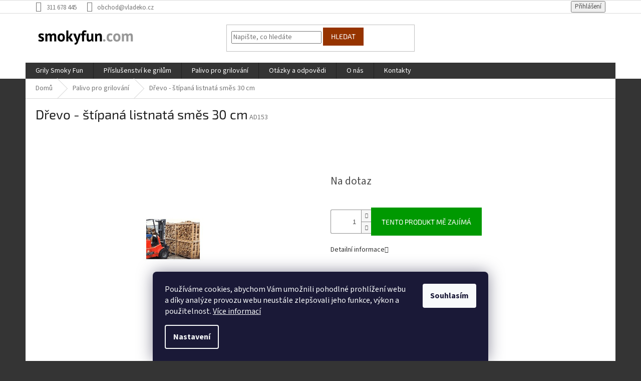

--- FILE ---
content_type: text/html; charset=utf-8
request_url: https://www.smokyfun.com/drevo-stipana-listnata-smes-30-cm/
body_size: 19713
content:
<!doctype html><html lang="cs" dir="ltr" class="header-background-light external-fonts-loaded"><head><meta charset="utf-8" /><meta name="viewport" content="width=device-width,initial-scale=1" /><title>Dřevo - štípaná listnatá směs 30 cm - Grily Smoky Fun</title><link rel="preconnect" href="https://cdn.myshoptet.com" /><link rel="dns-prefetch" href="https://cdn.myshoptet.com" /><link rel="preload" href="https://cdn.myshoptet.com/prj/dist/master/cms/libs/jquery/jquery-1.11.3.min.js" as="script" /><link href="https://cdn.myshoptet.com/prj/dist/master/cms/templates/frontend_templates/shared/css/font-face/source-sans-3.css" rel="stylesheet"><link href="https://cdn.myshoptet.com/prj/dist/master/cms/templates/frontend_templates/shared/css/font-face/exo-2.css" rel="stylesheet"><link href="https://cdn.myshoptet.com/prj/dist/master/shop/dist/font-shoptet-11.css.62c94c7785ff2cea73b2.css" rel="stylesheet"><script>
dataLayer = [];
dataLayer.push({'shoptet' : {
    "pageId": 712,
    "pageType": "productDetail",
    "currency": "CZK",
    "currencyInfo": {
        "decimalSeparator": ",",
        "exchangeRate": 1,
        "priceDecimalPlaces": 2,
        "symbol": "K\u010d",
        "symbolLeft": 0,
        "thousandSeparator": " "
    },
    "language": "cs",
    "projectId": 517421,
    "product": {
        "id": 175,
        "guid": "42946ae8-db6b-11ec-94fb-ecf4bbd5fcf2",
        "hasVariants": false,
        "codes": [
            {
                "code": "AD153"
            }
        ],
        "code": "AD153",
        "name": "D\u0159evo - \u0161t\u00edpan\u00e1 listnat\u00e1 sm\u011bs 30 cm",
        "appendix": "",
        "weight": 0,
        "currentCategory": "Palivo",
        "currentCategoryGuid": "56cde75a-dad8-11ec-adb3-246e96436e9c",
        "defaultCategory": "Palivo",
        "defaultCategoryGuid": "56cde75a-dad8-11ec-adb3-246e96436e9c",
        "currency": "CZK",
        "priceWithVat": 1550
    },
    "cartInfo": {
        "id": null,
        "freeShipping": false,
        "freeShippingFrom": 0,
        "leftToFreeGift": {
            "formattedPrice": "0 K\u010d",
            "priceLeft": 0
        },
        "freeGift": false,
        "leftToFreeShipping": {
            "priceLeft": 0,
            "dependOnRegion": 0,
            "formattedPrice": "0 K\u010d"
        },
        "discountCoupon": [],
        "getNoBillingShippingPrice": {
            "withoutVat": 0,
            "vat": 0,
            "withVat": 0
        },
        "cartItems": [],
        "taxMode": "ORDINARY"
    },
    "cart": [],
    "customer": {
        "priceRatio": 1,
        "priceListId": 1,
        "groupId": null,
        "registered": false,
        "mainAccount": false
    }
}});
dataLayer.push({'cookie_consent' : {
    "marketing": "denied",
    "analytics": "denied"
}});
document.addEventListener('DOMContentLoaded', function() {
    shoptet.consent.onAccept(function(agreements) {
        if (agreements.length == 0) {
            return;
        }
        dataLayer.push({
            'cookie_consent' : {
                'marketing' : (agreements.includes(shoptet.config.cookiesConsentOptPersonalisation)
                    ? 'granted' : 'denied'),
                'analytics': (agreements.includes(shoptet.config.cookiesConsentOptAnalytics)
                    ? 'granted' : 'denied')
            },
            'event': 'cookie_consent'
        });
    });
});
</script>
<meta property="og:type" content="website"><meta property="og:site_name" content="smokyfun.com"><meta property="og:url" content="https://www.smokyfun.com/drevo-stipana-listnata-smes-30-cm/"><meta property="og:title" content="Dřevo - štípaná listnatá směs 30 cm - Grily Smoky Fun"><meta name="author" content="Grily Smoky Fun"><meta name="web_author" content="Shoptet.cz"><meta name="dcterms.rightsHolder" content="www.smokyfun.com"><meta name="robots" content="index,follow"><meta property="og:image" content="https://cdn.myshoptet.com/usr/www.smokyfun.com/user/shop/big/175_listnata-smes.gif?628e36c3"><meta property="product:price:amount" content="1550"><meta property="product:price:currency" content="CZK"><style>:root {--color-primary: #343434;--color-primary-h: 0;--color-primary-s: 0%;--color-primary-l: 20%;--color-primary-hover: #d93621;--color-primary-hover-h: 7;--color-primary-hover-s: 74%;--color-primary-hover-l: 49%;--color-secondary: #009901;--color-secondary-h: 120;--color-secondary-s: 100%;--color-secondary-l: 30%;--color-secondary-hover: #656565;--color-secondary-hover-h: 0;--color-secondary-hover-s: 0%;--color-secondary-hover-l: 40%;--color-tertiary: #963400;--color-tertiary-h: 21;--color-tertiary-s: 100%;--color-tertiary-l: 29%;--color-tertiary-hover: #963400;--color-tertiary-hover-h: 21;--color-tertiary-hover-s: 100%;--color-tertiary-hover-l: 29%;--color-header-background: #ffffff;--template-font: "Source Sans 3";--template-headings-font: "Exo 2";--header-background-url: url("[data-uri]");--cookies-notice-background: #1A1937;--cookies-notice-color: #F8FAFB;--cookies-notice-button-hover: #f5f5f5;--cookies-notice-link-hover: #27263f;--templates-update-management-preview-mode-content: "Náhled aktualizací šablony je aktivní pro váš prohlížeč."}</style>
    
    <link href="https://cdn.myshoptet.com/prj/dist/master/shop/dist/main-11.less.5a24dcbbdabfd189c152.css" rel="stylesheet" />
                <link href="https://cdn.myshoptet.com/prj/dist/master/shop/dist/mobile-header-v1-11.less.1ee105d41b5f713c21aa.css" rel="stylesheet" />
    
    <script>var shoptet = shoptet || {};</script>
    <script src="https://cdn.myshoptet.com/prj/dist/master/shop/dist/main-3g-header.js.05f199e7fd2450312de2.js"></script>
<!-- User include --><!-- project html code header -->
<style type="text/css">
#header .cart-count { display: none; }
#header .login-link { display: none; }
div .availability-value { padding-top: 75px; }
</style>
<style>
.tlacitko{display: none;}
.kalkulace .p-info-wrapper .btn.add-to-cart-button{display: none;}
.kalkulace .p-info-wrapper .btn.btn-conversion::before {display: none;}
.chat.btn{height: 56px;line-height: 56px;padding: 0 20px;margin: 0;}
.nabidka-info a{font-weight: 600;}
.nabidka-info a:hover{text-decoration: underline;}
#formProductQuestion label:not(.whole-width) {line-height: 20px;height: 56px;display: flex;align-items: center;}
.flag-custom2{display: none !important;}
.znacka{font-size: 0;margin-bottom: 12px;}
.znacka a{background-position: 0 50%;background-size: auto 60px;height: 60px;width: 310px;display: inline-block;background-repeat: no-repeat;}

/* LOGA ZNAČEK V DETAILU PRODUKTU - ZAČÁTEK */
.znacka a[href="/znacka/playdale/"]{background-image: url('/user/documents/upload/Loga/detail-produktu/playdale_logo_75.png');}
.znacka a[href="/znacka/blue-rabbit/"]{background-image: url('/user/documents/upload/Loga/detail-produktu/blue-rabbit_logo_60x.png');}
.znacka a[href="/znacka/hy-land/"]{background-image: url('/user/documents/upload/Loga/detail-produktu/hy-land_logo_60.png');}
.znacka a[href="/znacka/jungle-gym/"]{background-image: url('/user/documents/upload/Loga/detail-produktu/jungle-gym_logo_75.png');}
.znacka a[href="/znacka/white-rhino/"]{background-image: url('/user/documents/upload/Loga/detail-produktu/white-rhino_logo_80.png');}
.znacka a[href="/znacka/tuindeco/"]{background-image: url('/user/documents/upload/Loga/detail-produktu/tuindeco_logo_75.png');}
.znacka a[href="/znacka/vladeko/"]{background-image: url('/user/documents/upload/Loga/detail-produktu/vladeko_logo_75.png');}

/* LOGA ZNAČEK V DETAILU PRODUKTU - KONEC */

@media screen and (min-width: 1200px){
.content-inner {max-width: none;}
}

</style>
<!-- /User include --><link rel="shortcut icon" href="/favicon.ico" type="image/x-icon" /><link rel="canonical" href="https://www.smokyfun.com/drevo-stipana-listnata-smes-30-cm/" /><style>/* custom background */@media (min-width: 992px) {body {background-color: #343434 ;background-position: top center;background-repeat: no-repeat;background-attachment: fixed;}}</style></head><body class="desktop id-712 in-palivo template-11 type-product type-detail one-column-body columns-mobile-2 columns-3 ums_forms_redesign--off ums_a11y_category_page--on ums_discussion_rating_forms--off ums_flags_display_unification--on ums_a11y_login--on mobile-header-version-1"><noscript>
    <style>
        #header {
            padding-top: 0;
            position: relative !important;
            top: 0;
        }
        .header-navigation {
            position: relative !important;
        }
        .overall-wrapper {
            margin: 0 !important;
        }
        body:not(.ready) {
            visibility: visible !important;
        }
    </style>
    <div class="no-javascript">
        <div class="no-javascript__title">Musíte změnit nastavení vašeho prohlížeče</div>
        <div class="no-javascript__text">Podívejte se na: <a href="https://www.google.com/support/bin/answer.py?answer=23852">Jak povolit JavaScript ve vašem prohlížeči</a>.</div>
        <div class="no-javascript__text">Pokud používáte software na blokování reklam, může být nutné povolit JavaScript z této stránky.</div>
        <div class="no-javascript__text">Děkujeme.</div>
    </div>
</noscript>

        <div id="fb-root"></div>
        <script>
            window.fbAsyncInit = function() {
                FB.init({
                    autoLogAppEvents : true,
                    xfbml            : true,
                    version          : 'v24.0'
                });
            };
        </script>
        <script async defer crossorigin="anonymous" src="https://connect.facebook.net/cs_CZ/sdk.js#xfbml=1&version=v24.0"></script>    <div class="siteCookies siteCookies--bottom siteCookies--dark js-siteCookies" role="dialog" data-testid="cookiesPopup" data-nosnippet>
        <div class="siteCookies__form">
            <div class="siteCookies__content">
                <div class="siteCookies__text">
                    Používáme cookies, abychom Vám umožnili pohodlné prohlížení webu a díky analýze provozu webu neustále zlepšovali jeho funkce, výkon a použitelnost. <a href="/podminky-ochrany-osobnich-udaju/" target="_blank" rel="noopener noreferrer">Více informací</a>
                </div>
                <p class="siteCookies__links">
                    <button class="siteCookies__link js-cookies-settings" aria-label="Nastavení cookies" data-testid="cookiesSettings">Nastavení</button>
                </p>
            </div>
            <div class="siteCookies__buttonWrap">
                                <button class="siteCookies__button js-cookiesConsentSubmit" value="all" aria-label="Přijmout cookies" data-testid="buttonCookiesAccept">Souhlasím</button>
            </div>
        </div>
        <script>
            document.addEventListener("DOMContentLoaded", () => {
                const siteCookies = document.querySelector('.js-siteCookies');
                document.addEventListener("scroll", shoptet.common.throttle(() => {
                    const st = document.documentElement.scrollTop;
                    if (st > 1) {
                        siteCookies.classList.add('siteCookies--scrolled');
                    } else {
                        siteCookies.classList.remove('siteCookies--scrolled');
                    }
                }, 100));
            });
        </script>
    </div>
<a href="#content" class="skip-link sr-only">Přejít na obsah</a><div class="overall-wrapper"><div class="user-action"><div class="container">
    <div class="user-action-in">
                    <div id="login" class="user-action-login popup-widget login-widget" role="dialog" aria-labelledby="loginHeading">
        <div class="popup-widget-inner">
                            <h2 id="loginHeading">Přihlášení k vašemu účtu</h2><div id="customerLogin"><form action="/action/Customer/Login/" method="post" id="formLoginIncluded" class="csrf-enabled formLogin" data-testid="formLogin"><input type="hidden" name="referer" value="" /><div class="form-group"><div class="input-wrapper email js-validated-element-wrapper no-label"><input type="email" name="email" class="form-control" autofocus placeholder="E-mailová adresa (např. jan@novak.cz)" data-testid="inputEmail" autocomplete="email" required /></div></div><div class="form-group"><div class="input-wrapper password js-validated-element-wrapper no-label"><input type="password" name="password" class="form-control" placeholder="Heslo" data-testid="inputPassword" autocomplete="current-password" required /><span class="no-display">Nemůžete vyplnit toto pole</span><input type="text" name="surname" value="" class="no-display" /></div></div><div class="form-group"><div class="login-wrapper"><button type="submit" class="btn btn-secondary btn-text btn-login" data-testid="buttonSubmit">Přihlásit se</button><div class="password-helper"><a href="/registrace/" data-testid="signup" rel="nofollow">Nová registrace</a><a href="/klient/zapomenute-heslo/" rel="nofollow">Zapomenuté heslo</a></div></div></div></form>
</div>                    </div>
    </div>

                            <div id="cart-widget" class="user-action-cart popup-widget cart-widget loader-wrapper" data-testid="popupCartWidget" role="dialog" aria-hidden="true">
    <div class="popup-widget-inner cart-widget-inner place-cart-here">
        <div class="loader-overlay">
            <div class="loader"></div>
        </div>
    </div>

    <div class="cart-widget-button">
        <a href="/kosik/" class="btn btn-conversion" id="continue-order-button" rel="nofollow" data-testid="buttonNextStep">Pokračovat do košíku</a>
    </div>
</div>
            </div>
</div>
</div><div class="top-navigation-bar" data-testid="topNavigationBar">

    <div class="container">

        <div class="top-navigation-contacts">
            <strong>Zákaznická podpora:</strong><a href="tel:311678445" class="project-phone" aria-label="Zavolat na 311678445" data-testid="contactboxPhone"><span>311 678 445</span></a><a href="mailto:obchod@vladeko.cz" class="project-email" data-testid="contactboxEmail"><span>obchod@vladeko.cz</span></a>        </div>

                
        <div class="top-navigation-tools">
            <div class="responsive-tools">
                <a href="#" class="toggle-window" data-target="search" aria-label="Hledat" data-testid="linkSearchIcon"></a>
                                                            <a href="#" class="toggle-window" data-target="login"></a>
                                                    <a href="#" class="toggle-window" data-target="navigation" aria-label="Menu" data-testid="hamburgerMenu"></a>
            </div>
                        <button class="top-nav-button top-nav-button-login toggle-window" type="button" data-target="login" aria-haspopup="dialog" aria-controls="login" aria-expanded="false" data-testid="signin"><span>Přihlášení</span></button>        </div>

    </div>

</div>
<header id="header"><div class="container navigation-wrapper">
    <div class="header-top">
        <div class="site-name-wrapper">
            <div class="site-name"><a href="/" data-testid="linkWebsiteLogo"><img src="https://cdn.myshoptet.com/usr/www.smokyfun.com/user/logos/smokyfun.png" alt="Grily Smoky Fun" fetchpriority="low" /></a></div>        </div>
        <div class="search" itemscope itemtype="https://schema.org/WebSite">
            <meta itemprop="headline" content="Palivo"/><meta itemprop="url" content="https://www.smokyfun.com"/>            <form action="/action/ProductSearch/prepareString/" method="post"
    id="formSearchForm" class="search-form compact-form js-search-main"
    itemprop="potentialAction" itemscope itemtype="https://schema.org/SearchAction" data-testid="searchForm">
    <fieldset>
        <meta itemprop="target"
            content="https://www.smokyfun.com/vyhledavani/?string={string}"/>
        <input type="hidden" name="language" value="cs"/>
        
            
<input
    type="search"
    name="string"
        class="query-input form-control search-input js-search-input"
    placeholder="Napište, co hledáte"
    autocomplete="off"
    required
    itemprop="query-input"
    aria-label="Vyhledávání"
    data-testid="searchInput"
>
            <button type="submit" class="btn btn-default" data-testid="searchBtn">Hledat</button>
        
    </fieldset>
</form>
        </div>
        <div class="navigation-buttons">
                
    <a href="/kosik/" class="btn btn-icon toggle-window cart-count" data-target="cart" data-hover="true" data-redirect="true" data-testid="headerCart" rel="nofollow" aria-haspopup="dialog" aria-expanded="false" aria-controls="cart-widget">
        
                <span class="sr-only">Nákupní košík</span>
        
            <span class="cart-price visible-lg-inline-block" data-testid="headerCartPrice">
                                    Prázdný košík                            </span>
        
    
            </a>
        </div>
    </div>
    <nav id="navigation" aria-label="Hlavní menu" data-collapsible="true"><div class="navigation-in menu"><ul class="menu-level-1" role="menubar" data-testid="headerMenuItems"><li class="menu-item-706" role="none"><a href="/grily/" data-testid="headerMenuItem" role="menuitem" aria-expanded="false"><b>Grily Smoky Fun</b></a></li>
<li class="menu-item-709" role="none"><a href="/prislusenstvi/" data-testid="headerMenuItem" role="menuitem" aria-expanded="false"><b>Příslušenství ke grilům</b></a></li>
<li class="menu-item-712" role="none"><a href="/palivo/" class="active" data-testid="headerMenuItem" role="menuitem" aria-expanded="false"><b>Palivo pro grilování</b></a></li>
<li class="menu-item-718" role="none"><a href="/faq/" data-testid="headerMenuItem" role="menuitem" aria-expanded="false"><b>Otázky a odpovědi</b></a></li>
<li class="menu-item-715" role="none"><a href="/o-nas/" data-testid="headerMenuItem" role="menuitem" aria-expanded="false"><b>O nás</b></a></li>
<li class="menu-item-29" role="none"><a href="/kontakty/" data-testid="headerMenuItem" role="menuitem" aria-expanded="false"><b>Kontakty</b></a></li>
</ul>
    <ul class="navigationActions" role="menu">
                            <li role="none">
                                    <a href="/login/?backTo=%2Fdrevo-stipana-listnata-smes-30-cm%2F" rel="nofollow" data-testid="signin" role="menuitem"><span>Přihlášení</span></a>
                            </li>
                        </ul>
</div><span class="navigation-close"></span></nav><div class="menu-helper" data-testid="hamburgerMenu"><span>Více</span></div>
</div></header><!-- / header -->


                    <div class="container breadcrumbs-wrapper">
            <div class="breadcrumbs" itemscope itemtype="https://schema.org/BreadcrumbList">
                                                                            <span id="navigation-first" data-basetitle="Grily Smoky Fun" itemprop="itemListElement" itemscope itemtype="https://schema.org/ListItem">
                <a href="/" itemprop="item" ><span itemprop="name">Domů</span></a>
                <span class="navigation-bullet">/</span>
                <meta itemprop="position" content="1" />
            </span>
                                <span id="navigation-1" itemprop="itemListElement" itemscope itemtype="https://schema.org/ListItem">
                <a href="/palivo/" itemprop="item" data-testid="breadcrumbsSecondLevel"><span itemprop="name">Palivo pro grilování</span></a>
                <span class="navigation-bullet">/</span>
                <meta itemprop="position" content="2" />
            </span>
                                            <span id="navigation-2" itemprop="itemListElement" itemscope itemtype="https://schema.org/ListItem" data-testid="breadcrumbsLastLevel">
                <meta itemprop="item" content="https://www.smokyfun.com/drevo-stipana-listnata-smes-30-cm/" />
                <meta itemprop="position" content="3" />
                <span itemprop="name" data-title="Dřevo - štípaná listnatá směs 30 cm">Dřevo - štípaná listnatá směs 30 cm <span class="appendix"></span></span>
            </span>
            </div>
        </div>
    
<div id="content-wrapper" class="container content-wrapper">
    
    <div class="content-wrapper-in">
                <main id="content" class="content wide">
                            
<div class="p-detail" itemscope itemtype="https://schema.org/Product">

    
    <meta itemprop="name" content="Dřevo - štípaná listnatá směs 30 cm" />
    <meta itemprop="category" content="Úvodní stránka &gt; Palivo pro grilování &gt; Dřevo - štípaná listnatá směs 30 cm" />
    <meta itemprop="url" content="https://www.smokyfun.com/drevo-stipana-listnata-smes-30-cm/" />
    <meta itemprop="image" content="https://cdn.myshoptet.com/usr/www.smokyfun.com/user/shop/big/175_listnata-smes.gif?628e36c3" />
                                            
        <div class="p-detail-inner">

        <div class="p-detail-inner-header">
            <h1>
                  Dřevo - štípaná listnatá směs 30 cm            </h1>

                <span class="p-code">
        <span class="p-code-label">Kód:</span>
                    <span>AD153</span>
            </span>
        </div>

        <form action="/action/Cart/addCartItem/" method="post" id="product-detail-form" class="pr-action csrf-enabled" data-testid="formProduct">

            <meta itemprop="productID" content="175" /><meta itemprop="identifier" content="42946ae8-db6b-11ec-94fb-ecf4bbd5fcf2" /><meta itemprop="sku" content="AD153" /><span itemprop="offers" itemscope itemtype="https://schema.org/Offer"><link itemprop="availability" href="https://schema.org/InStock" /><meta itemprop="url" content="https://www.smokyfun.com/drevo-stipana-listnata-smes-30-cm/" /><meta itemprop="price" content="1550.00" /><meta itemprop="priceCurrency" content="CZK" /><link itemprop="itemCondition" href="https://schema.org/NewCondition" /></span><input type="hidden" name="productId" value="175" /><input type="hidden" name="priceId" value="178" /><input type="hidden" name="language" value="cs" />

            <div class="row product-top">

                <div class="col-xs-12">

                    <div class="p-detail-info">
                                                    
                <div class="flags flags-default flags-inline">            <span class="flag flag-custom2" style="background-color:#cccccc;">
            Kalkulace
    </span>
        
                
    </div>
    

    
                        
                        
                        
                    </div>

                </div>

                <div class="col-xs-12 col-lg-6 p-image-wrapper">

                    
                    <div class="p-image" style="" data-testid="mainImage">

                        

    


                        

<a href="https://cdn.myshoptet.com/usr/www.smokyfun.com/user/shop/big/175_listnata-smes.gif?628e36c3" class="p-main-image cloud-zoom cbox" data-href="https://cdn.myshoptet.com/usr/www.smokyfun.com/user/shop/orig/175_listnata-smes.gif?628e36c3"><img src="https://cdn.myshoptet.com/usr/www.smokyfun.com/user/shop/big/175_listnata-smes.gif?628e36c3" alt="listnata smes" width="1024" height="768"  fetchpriority="high" />
</a>                    </div>

                    
                </div>

                <div class="col-xs-12 col-lg-6 p-info-wrapper">

                    
                    
                        <div class="p-final-price-wrapper">

                                                                                    <strong class="price-final" data-testid="productCardPrice">
            <span class="price-final-holder">
                1 550 Kč
    

        </span>
    </strong>
                                                            <span class="price-measure">
                    
                        </span>
                            

                        </div>

                    
                    
                                                                                    <div class="availability-value" title="Dostupnost">
                                    

    
    <span class="availability-label" data-testid="labelAvailability">
                    Na dotaz            </span>
    
                                </div>
                                                    
                        <table class="detail-parameters">
                            <tbody>
                            
                            
                            
                                                                                    </tbody>
                        </table>

                                                                            
                            <div class="add-to-cart" data-testid="divAddToCart">
                
<span class="quantity">
    <span
        class="increase-tooltip js-increase-tooltip"
        data-trigger="manual"
        data-container="body"
        data-original-title="Není možné zakoupit více než 9999 ks."
        aria-hidden="true"
        role="tooltip"
        data-testid="tooltip">
    </span>

    <span
        class="decrease-tooltip js-decrease-tooltip"
        data-trigger="manual"
        data-container="body"
        data-original-title="Minimální množství, které lze zakoupit, je 1 ks."
        aria-hidden="true"
        role="tooltip"
        data-testid="tooltip">
    </span>
    <label>
        <input
            type="number"
            name="amount"
            value="1"
            class="amount"
            autocomplete="off"
            data-decimals="0"
                        step="1"
            min="1"
            max="9999"
            aria-label="Množství"
            data-testid="cartAmount"/>
    </label>

    <button
        class="increase"
        type="button"
        aria-label="Zvýšit množství o 1"
        data-testid="increase">
            <span class="increase__sign">&plus;</span>
    </button>

    <button
        class="decrease"
        type="button"
        aria-label="Snížit množství o 1"
        data-testid="decrease">
            <span class="decrease__sign">&minus;</span>
    </button>
</span>
                    
    <button type="submit" class="btn btn-lg btn-conversion add-to-cart-button" data-testid="buttonAddToCart" aria-label="Přidat do košíku Dřevo - štípaná listnatá směs 30 cm">Přidat do košíku</button>

            </div>
                    
                    
                    

                    
                                            <p data-testid="productCardDescr">
                            <a href="#description" class="chevron-after chevron-down-after" data-toggle="tab" data-external="1" data-force-scroll="true">Detailní informace</a>
                        </p>
                    
                    <div class="social-buttons-wrapper">
                        <div class="link-icons" data-testid="productDetailActionIcons">
    <a href="#" class="link-icon print" title="Tisknout produkt"><span>Tisk</span></a>
    <a href="/drevo-stipana-listnata-smes-30-cm:dotaz/" class="link-icon chat" title="Mluvit s prodejcem" rel="nofollow"><span>Zeptat se</span></a>
                <a href="#" class="link-icon share js-share-buttons-trigger" title="Sdílet produkt"><span>Sdílet</span></a>
    </div>
                            <div class="social-buttons no-display">
                    <div class="twitter">
                <script>
        window.twttr = (function(d, s, id) {
            var js, fjs = d.getElementsByTagName(s)[0],
                t = window.twttr || {};
            if (d.getElementById(id)) return t;
            js = d.createElement(s);
            js.id = id;
            js.src = "https://platform.twitter.com/widgets.js";
            fjs.parentNode.insertBefore(js, fjs);
            t._e = [];
            t.ready = function(f) {
                t._e.push(f);
            };
            return t;
        }(document, "script", "twitter-wjs"));
        </script>

<a
    href="https://twitter.com/share"
    class="twitter-share-button"
        data-lang="cs"
    data-url="https://www.smokyfun.com/drevo-stipana-listnata-smes-30-cm/"
>Tweet</a>

            </div>
                    <div class="facebook">
                <div
            data-layout="button"
        class="fb-share-button"
    >
</div>

            </div>
                                <div class="close-wrapper">
        <a href="#" class="close-after js-share-buttons-trigger" title="Sdílet produkt">Zavřít</a>
    </div>

            </div>
                    </div>

                    
                </div>

            </div>

        </form>
    </div>

    
        
    
        
    <div class="shp-tabs-wrapper p-detail-tabs-wrapper">
        <div class="row">
            <div class="col-sm-12 shp-tabs-row responsive-nav">
                <div class="shp-tabs-holder">
    <ul id="p-detail-tabs" class="shp-tabs p-detail-tabs visible-links" role="tablist">
                            <li class="shp-tab active" data-testid="tabDescription">
                <a href="#description" class="shp-tab-link" role="tab" data-toggle="tab">Popis</a>
            </li>
                                                                                                                         <li class="shp-tab" data-testid="tabDiscussion">
                                <a href="#productDiscussion" class="shp-tab-link" role="tab" data-toggle="tab">Diskuze</a>
            </li>
                                        </ul>
</div>
            </div>
            <div class="col-sm-12 ">
                <div id="tab-content" class="tab-content">
                                                                                                            <div id="description" class="tab-pane fade in active" role="tabpanel">
        <div class="description-inner">
            <div class="basic-description">
                <h3>Detailní popis produktu</h3>
                                    <p>Štípaná polena 30cm jsou přepravována ve velkoobjemových zálohovaných vacích po 1 prostorovém metru, dřevo je uvnitř rovnané - ne sypané !!! Záloha na vak činí 250 Kč, jedná se o zálohovaný obal, který můžete kdykoli vrátit zpět. Pro grily Smoky Fun je dřevo nejlepším možným řešením topiva.</p><div class="tlacitko kalkulace">Tento produkt mě zajímá</div>
                            </div>
            
    
        </div>
    </div>
                                                                                                                                                    <div id="productDiscussion" class="tab-pane fade" role="tabpanel" data-testid="areaDiscussion">
        <div id="discussionWrapper" class="discussion-wrapper unveil-wrapper" data-parent-tab="productDiscussion" data-testid="wrapperDiscussion">
                                    
    <div class="discussionContainer js-discussion-container" data-editorid="discussion">
                    <p data-testid="textCommentNotice">Buďte první, kdo napíše příspěvek k této položce. </p>
                                                        <div class="add-comment discussion-form-trigger" data-unveil="discussion-form" aria-expanded="false" aria-controls="discussion-form" role="button">
                <span class="link-like comment-icon" data-testid="buttonAddComment">Přidat komentář</span>
                        </div>
                        <div id="discussion-form" class="discussion-form vote-form js-hidden">
                            <form action="/action/ProductDiscussion/addPost/" method="post" id="formDiscussion" data-testid="formDiscussion">
    <input type="hidden" name="formId" value="9" />
    <input type="hidden" name="discussionEntityId" value="175" />
            <div class="row">
        <div class="form-group col-xs-12 col-sm-6">
            <input type="text" name="fullName" value="" id="fullName" class="form-control" placeholder="Jméno" data-testid="inputUserName"/>
                        <span class="no-display">Nevyplňujte toto pole:</span>
            <input type="text" name="surname" value="" class="no-display" />
        </div>
        <div class="form-group js-validated-element-wrapper no-label col-xs-12 col-sm-6">
            <input type="email" name="email" value="" id="email" class="form-control js-validate-required" placeholder="E-mail" data-testid="inputEmail"/>
        </div>
        <div class="col-xs-12">
            <div class="form-group">
                <input type="text" name="title" id="title" class="form-control" placeholder="Název" data-testid="inputTitle" />
            </div>
            <div class="form-group no-label js-validated-element-wrapper">
                <textarea name="message" id="message" class="form-control js-validate-required" rows="7" placeholder="Komentář" data-testid="inputMessage"></textarea>
            </div>
                                <div class="form-group js-validated-element-wrapper consents consents-first">
            <input
                type="hidden"
                name="consents[]"
                id="discussionConsents37"
                value="37"
                                                        data-special-message="validatorConsent"
                            />
                                        <label for="discussionConsents37" class="whole-width">
                                        Vložením komentáře souhlasíte s <a href="/podminky-ochrany-osobnich-udaju/" rel="noopener noreferrer">podmínkami ochrany osobních údajů</a>
                </label>
                    </div>
                            <fieldset class="box box-sm box-bg-default">
    <h4>Bezpečnostní kontrola</h4>
    <div class="form-group captcha-image">
        <img src="[data-uri]" alt="" data-testid="imageCaptcha" width="150" height="40"  fetchpriority="low" />
    </div>
    <div class="form-group js-validated-element-wrapper smart-label-wrapper">
        <label for="captcha"><span class="required-asterisk">Opište text z obrázku</span></label>
        <input type="text" id="captcha" name="captcha" class="form-control js-validate js-validate-required">
    </div>
</fieldset>
            <div class="form-group">
                <input type="submit" value="Odeslat komentář" class="btn btn-sm btn-primary" data-testid="buttonSendComment" />
            </div>
        </div>
    </div>
</form>

                    </div>
                    </div>

        </div>
    </div>
                                                        </div>
            </div>
        </div>
    </div>

</div>
                    </main>
    </div>
    
            
    
</div>
        
        
                            <footer id="footer">
                    <h2 class="sr-only">Zápatí</h2>
                    
                                                            
            
                    
                        <div class="container footer-bottom">
                            <span id="signature" style="display: inline-block !important; visibility: visible !important;"><a href="https://www.shoptet.cz/?utm_source=footer&utm_medium=link&utm_campaign=create_by_shoptet" class="image" target="_blank"><img src="data:image/svg+xml,%3Csvg%20width%3D%2217%22%20height%3D%2217%22%20xmlns%3D%22http%3A%2F%2Fwww.w3.org%2F2000%2Fsvg%22%3E%3C%2Fsvg%3E" data-src="https://cdn.myshoptet.com/prj/dist/master/cms/img/common/logo/shoptetLogo.svg" width="17" height="17" alt="Shoptet" class="vam" fetchpriority="low" /></a><a href="https://www.shoptet.cz/?utm_source=footer&utm_medium=link&utm_campaign=create_by_shoptet" class="title" target="_blank">Vytvořil Shoptet</a></span>
                            <span class="copyright" data-testid="textCopyright">
                                Copyright 2026 <strong>Grily Smoky Fun</strong>. Všechna práva vyhrazena.                                                            </span>
                        </div>
                    
                    
                                            
                </footer>
                <!-- / footer -->
                    
        </div>
        <!-- / overall-wrapper -->

                    <script src="https://cdn.myshoptet.com/prj/dist/master/cms/libs/jquery/jquery-1.11.3.min.js"></script>
                <script>var shoptet = shoptet || {};shoptet.abilities = {"about":{"generation":3,"id":"11"},"config":{"category":{"product":{"image_size":"detail"}},"navigation_breakpoint":767,"number_of_active_related_products":4,"product_slider":{"autoplay":false,"autoplay_speed":3000,"loop":true,"navigation":true,"pagination":true,"shadow_size":0}},"elements":{"recapitulation_in_checkout":true},"feature":{"directional_thumbnails":false,"extended_ajax_cart":false,"extended_search_whisperer":false,"fixed_header":false,"images_in_menu":true,"product_slider":false,"simple_ajax_cart":true,"smart_labels":false,"tabs_accordion":false,"tabs_responsive":true,"top_navigation_menu":true,"user_action_fullscreen":false}};shoptet.design = {"template":{"name":"Classic","colorVariant":"11-six"},"layout":{"homepage":"catalog3","subPage":"catalog3","productDetail":"catalog3"},"colorScheme":{"conversionColor":"#009901","conversionColorHover":"#656565","color1":"#343434","color2":"#d93621","color3":"#963400","color4":"#963400"},"fonts":{"heading":"Exo 2","text":"Source Sans 3"},"header":{"backgroundImage":"https:\/\/www.smokyfun.comdata:image\/gif;base64,R0lGODlhAQABAIAAAAAAAP\/\/\/yH5BAEAAAAALAAAAAABAAEAAAIBRAA7","image":null,"logo":"https:\/\/www.smokyfun.comuser\/logos\/smokyfun.png","color":"#ffffff"},"background":{"enabled":true,"color":{"enabled":true,"color":"#343434"},"image":{"url":null,"attachment":"fixed","position":"center"}}};shoptet.config = {};shoptet.events = {};shoptet.runtime = {};shoptet.content = shoptet.content || {};shoptet.updates = {};shoptet.messages = [];shoptet.messages['lightboxImg'] = "Obrázek";shoptet.messages['lightboxOf'] = "z";shoptet.messages['more'] = "Více";shoptet.messages['cancel'] = "Zrušit";shoptet.messages['removedItem'] = "Položka byla odstraněna z košíku.";shoptet.messages['discountCouponWarning'] = "Zapomněli jste uplatnit slevový kupón. Pro pokračování jej uplatněte pomocí tlačítka vedle vstupního pole, nebo jej smažte.";shoptet.messages['charsNeeded'] = "Prosím, použijte minimálně 3 znaky!";shoptet.messages['invalidCompanyId'] = "Neplané IČ, povoleny jsou pouze číslice";shoptet.messages['needHelp'] = "Potřebujete pomoc?";shoptet.messages['showContacts'] = "Zobrazit kontakty";shoptet.messages['hideContacts'] = "Skrýt kontakty";shoptet.messages['ajaxError'] = "Došlo k chybě; obnovte prosím stránku a zkuste to znovu.";shoptet.messages['variantWarning'] = "Zvolte prosím variantu produktu.";shoptet.messages['chooseVariant'] = "Zvolte variantu";shoptet.messages['unavailableVariant'] = "Tato varianta není dostupná a není možné ji objednat.";shoptet.messages['withVat'] = "včetně DPH";shoptet.messages['withoutVat'] = "bez DPH";shoptet.messages['toCart'] = "Do košíku";shoptet.messages['emptyCart'] = "Prázdný košík";shoptet.messages['change'] = "Změnit";shoptet.messages['chosenBranch'] = "Zvolená pobočka";shoptet.messages['validatorRequired'] = "Povinné pole";shoptet.messages['validatorEmail'] = "Prosím vložte platnou e-mailovou adresu";shoptet.messages['validatorUrl'] = "Prosím vložte platnou URL adresu";shoptet.messages['validatorDate'] = "Prosím vložte platné datum";shoptet.messages['validatorNumber'] = "Vložte číslo";shoptet.messages['validatorDigits'] = "Prosím vložte pouze číslice";shoptet.messages['validatorCheckbox'] = "Zadejte prosím všechna povinná pole";shoptet.messages['validatorConsent'] = "Bez souhlasu nelze odeslat.";shoptet.messages['validatorPassword'] = "Hesla se neshodují";shoptet.messages['validatorInvalidPhoneNumber'] = "Vyplňte prosím platné telefonní číslo bez předvolby.";shoptet.messages['validatorInvalidPhoneNumberSuggestedRegion'] = "Neplatné číslo — navržený region: %1";shoptet.messages['validatorInvalidCompanyId'] = "Neplatné IČ, musí být ve tvaru jako %1";shoptet.messages['validatorFullName'] = "Nezapomněli jste příjmení?";shoptet.messages['validatorHouseNumber'] = "Prosím zadejte správné číslo domu";shoptet.messages['validatorZipCode'] = "Zadané PSČ neodpovídá zvolené zemi";shoptet.messages['validatorShortPhoneNumber'] = "Telefonní číslo musí mít min. 8 znaků";shoptet.messages['choose-personal-collection'] = "Prosím vyberte místo doručení u osobního odběru, není zvoleno.";shoptet.messages['choose-external-shipping'] = "Upřesněte prosím vybraný způsob dopravy";shoptet.messages['choose-ceska-posta'] = "Pobočka České Pošty není určena, zvolte prosím některou";shoptet.messages['choose-hupostPostaPont'] = "Pobočka Maďarské pošty není vybrána, zvolte prosím nějakou";shoptet.messages['choose-postSk'] = "Pobočka Slovenské pošty není zvolena, vyberte prosím některou";shoptet.messages['choose-ulozenka'] = "Pobočka Uloženky nebyla zvolena, prosím vyberte některou";shoptet.messages['choose-zasilkovna'] = "Pobočka Zásilkovny nebyla zvolena, prosím vyberte některou";shoptet.messages['choose-ppl-cz'] = "Pobočka PPL ParcelShop nebyla vybrána, vyberte prosím jednu";shoptet.messages['choose-glsCz'] = "Pobočka GLS ParcelShop nebyla zvolena, prosím vyberte některou";shoptet.messages['choose-dpd-cz'] = "Ani jedna z poboček služby DPD Parcel Shop nebyla zvolená, prosím vyberte si jednu z možností.";shoptet.messages['watchdogType'] = "Je zapotřebí vybrat jednu z možností u sledování produktu.";shoptet.messages['watchdog-consent-required'] = "Musíte zaškrtnout všechny povinné souhlasy";shoptet.messages['watchdogEmailEmpty'] = "Prosím vyplňte e-mail";shoptet.messages['privacyPolicy'] = 'Musíte souhlasit s ochranou osobních údajů';shoptet.messages['amountChanged'] = '(množství bylo změněno)';shoptet.messages['unavailableCombination'] = 'Není k dispozici v této kombinaci';shoptet.messages['specifyShippingMethod'] = 'Upřesněte dopravu';shoptet.messages['PIScountryOptionMoreBanks'] = 'Možnost platby z %1 bank';shoptet.messages['PIScountryOptionOneBank'] = 'Možnost platby z 1 banky';shoptet.messages['PIScurrencyInfoCZK'] = 'V měně CZK lze zaplatit pouze prostřednictvím českých bank.';shoptet.messages['PIScurrencyInfoHUF'] = 'V měně HUF lze zaplatit pouze prostřednictvím maďarských bank.';shoptet.messages['validatorVatIdWaiting'] = "Ověřujeme";shoptet.messages['validatorVatIdValid'] = "Ověřeno";shoptet.messages['validatorVatIdInvalid'] = "DIČ se nepodařilo ověřit, i přesto můžete objednávku dokončit";shoptet.messages['validatorVatIdInvalidOrderForbid'] = "Zadané DIČ nelze nyní ověřit, protože služba ověřování je dočasně nedostupná. Zkuste opakovat zadání později, nebo DIČ vymažte s vaši objednávku dokončete v režimu OSS. Případně kontaktujte prodejce.";shoptet.messages['validatorVatIdInvalidOssRegime'] = "Zadané DIČ nemůže být ověřeno, protože služba ověřování je dočasně nedostupná. Vaše objednávka bude dokončena v režimu OSS. Případně kontaktujte prodejce.";shoptet.messages['previous'] = "Předchozí";shoptet.messages['next'] = "Následující";shoptet.messages['close'] = "Zavřít";shoptet.messages['imageWithoutAlt'] = "Tento obrázek nemá popisek";shoptet.messages['newQuantity'] = "Nové množství:";shoptet.messages['currentQuantity'] = "Aktuální množství:";shoptet.messages['quantityRange'] = "Prosím vložte číslo v rozmezí %1 a %2";shoptet.messages['skipped'] = "Přeskočeno";shoptet.messages.validator = {};shoptet.messages.validator.nameRequired = "Zadejte jméno a příjmení.";shoptet.messages.validator.emailRequired = "Zadejte e-mailovou adresu (např. jan.novak@example.com).";shoptet.messages.validator.phoneRequired = "Zadejte telefonní číslo.";shoptet.messages.validator.messageRequired = "Napište komentář.";shoptet.messages.validator.descriptionRequired = shoptet.messages.validator.messageRequired;shoptet.messages.validator.captchaRequired = "Vyplňte bezpečnostní kontrolu.";shoptet.messages.validator.consentsRequired = "Potvrďte svůj souhlas.";shoptet.messages.validator.scoreRequired = "Zadejte počet hvězdiček.";shoptet.messages.validator.passwordRequired = "Zadejte heslo, které bude obsahovat min. 4 znaky.";shoptet.messages.validator.passwordAgainRequired = shoptet.messages.validator.passwordRequired;shoptet.messages.validator.currentPasswordRequired = shoptet.messages.validator.passwordRequired;shoptet.messages.validator.birthdateRequired = "Zadejte datum narození.";shoptet.messages.validator.billFullNameRequired = "Zadejte jméno a příjmení.";shoptet.messages.validator.deliveryFullNameRequired = shoptet.messages.validator.billFullNameRequired;shoptet.messages.validator.billStreetRequired = "Zadejte název ulice.";shoptet.messages.validator.deliveryStreetRequired = shoptet.messages.validator.billStreetRequired;shoptet.messages.validator.billHouseNumberRequired = "Zadejte číslo domu.";shoptet.messages.validator.deliveryHouseNumberRequired = shoptet.messages.validator.billHouseNumberRequired;shoptet.messages.validator.billZipRequired = "Zadejte PSČ.";shoptet.messages.validator.deliveryZipRequired = shoptet.messages.validator.billZipRequired;shoptet.messages.validator.billCityRequired = "Zadejte název města.";shoptet.messages.validator.deliveryCityRequired = shoptet.messages.validator.billCityRequired;shoptet.messages.validator.companyIdRequired = "Zadejte IČ.";shoptet.messages.validator.vatIdRequired = "Zadejte DIČ.";shoptet.messages.validator.billCompanyRequired = "Zadejte název společnosti.";shoptet.messages['loading'] = "Načítám…";shoptet.messages['stillLoading'] = "Stále načítám…";shoptet.messages['loadingFailed'] = "Načtení se nezdařilo. Zkuste to znovu.";shoptet.messages['productsSorted'] = "Produkty seřazeny.";shoptet.messages['formLoadingFailed'] = "Formulář se nepodařilo načíst. Zkuste to prosím znovu.";shoptet.messages.moreInfo = "Více informací";shoptet.config.orderingProcess = {active: false,step: false};shoptet.config.documentsRounding = '3';shoptet.config.documentPriceDecimalPlaces = '0';shoptet.config.thousandSeparator = ' ';shoptet.config.decSeparator = ',';shoptet.config.decPlaces = '2';shoptet.config.decPlacesSystemDefault = '2';shoptet.config.currencySymbol = 'Kč';shoptet.config.currencySymbolLeft = '0';shoptet.config.defaultVatIncluded = 1;shoptet.config.defaultProductMaxAmount = 9999;shoptet.config.inStockAvailabilityId = -1;shoptet.config.defaultProductMaxAmount = 9999;shoptet.config.inStockAvailabilityId = -1;shoptet.config.cartActionUrl = '/action/Cart';shoptet.config.advancedOrderUrl = '/action/Cart/GetExtendedOrder/';shoptet.config.cartContentUrl = '/action/Cart/GetCartContent/';shoptet.config.stockAmountUrl = '/action/ProductStockAmount/';shoptet.config.addToCartUrl = '/action/Cart/addCartItem/';shoptet.config.removeFromCartUrl = '/action/Cart/deleteCartItem/';shoptet.config.updateCartUrl = '/action/Cart/setCartItemAmount/';shoptet.config.addDiscountCouponUrl = '/action/Cart/addDiscountCoupon/';shoptet.config.setSelectedGiftUrl = '/action/Cart/setSelectedGift/';shoptet.config.rateProduct = '/action/ProductDetail/RateProduct/';shoptet.config.customerDataUrl = '/action/OrderingProcess/step2CustomerAjax/';shoptet.config.registerUrl = '/registrace/';shoptet.config.agreementCookieName = 'site-agreement';shoptet.config.cookiesConsentUrl = '/action/CustomerCookieConsent/';shoptet.config.cookiesConsentIsActive = 1;shoptet.config.cookiesConsentOptAnalytics = 'analytics';shoptet.config.cookiesConsentOptPersonalisation = 'personalisation';shoptet.config.cookiesConsentOptNone = 'none';shoptet.config.cookiesConsentRefuseDuration = 7;shoptet.config.cookiesConsentName = 'CookiesConsent';shoptet.config.agreementCookieExpire = 30;shoptet.config.cookiesConsentSettingsUrl = '/cookies-settings/';shoptet.config.fonts = {"google":{"attributes":"300,400,700,900:latin-ext","families":["Source Sans 3","Exo 2"],"urls":["https:\/\/cdn.myshoptet.com\/prj\/dist\/master\/cms\/templates\/frontend_templates\/shared\/css\/font-face\/source-sans-3.css","https:\/\/cdn.myshoptet.com\/prj\/dist\/master\/cms\/templates\/frontend_templates\/shared\/css\/font-face\/exo-2.css"]},"custom":{"families":["shoptet"],"urls":["https:\/\/cdn.myshoptet.com\/prj\/dist\/master\/shop\/dist\/font-shoptet-11.css.62c94c7785ff2cea73b2.css"]}};shoptet.config.mobileHeaderVersion = '1';shoptet.config.fbCAPIEnabled = false;shoptet.config.fbPixelEnabled = false;shoptet.config.fbCAPIUrl = '/action/FacebookCAPI/';shoptet.content.regexp = /strana-[0-9]+[\/]/g;shoptet.content.colorboxHeader = '<div class="colorbox-html-content">';shoptet.content.colorboxFooter = '</div>';shoptet.customer = {};shoptet.csrf = shoptet.csrf || {};shoptet.csrf.token = 'csrf_ZNKulyx4ae5edb47177776aa';shoptet.csrf.invalidTokenModal = '<div><h2>Přihlaste se prosím znovu</h2><p>Omlouváme se, ale Váš CSRF token pravděpodobně vypršel. Abychom mohli udržet Vaši bezpečnost na co největší úrovni potřebujeme, abyste se znovu přihlásili.</p><p>Děkujeme za pochopení.</p><div><a href="/login/?backTo=%2Fdrevo-stipana-listnata-smes-30-cm%2F">Přihlášení</a></div></div> ';shoptet.csrf.formsSelector = 'csrf-enabled';shoptet.csrf.submitListener = true;shoptet.csrf.validateURL = '/action/ValidateCSRFToken/Index/';shoptet.csrf.refreshURL = '/action/RefreshCSRFTokenNew/Index/';shoptet.csrf.enabled = false;shoptet.config.googleAnalytics ||= {};shoptet.config.googleAnalytics.isGa4Enabled = true;shoptet.config.googleAnalytics.route ||= {};shoptet.config.googleAnalytics.route.ua = "UA";shoptet.config.googleAnalytics.route.ga4 = "GA4";shoptet.config.ums_a11y_category_page = true;shoptet.config.discussion_rating_forms = false;shoptet.config.ums_forms_redesign = false;shoptet.config.showPriceWithoutVat = '';shoptet.config.ums_a11y_login = true;</script>
        
        
        
        

                    <script src="https://cdn.myshoptet.com/prj/dist/master/shop/dist/main-3g.js.d30081754cb01c7aa255.js"></script>
    <script src="https://cdn.myshoptet.com/prj/dist/master/cms/templates/frontend_templates/shared/js/jqueryui/i18n/datepicker-cs.js"></script>
        
<script>if (window.self !== window.top) {const script = document.createElement('script');script.type = 'module';script.src = "https://cdn.myshoptet.com/prj/dist/master/shop/dist/editorPreview.js.e7168e827271d1c16a1d.js";document.body.appendChild(script);}</script>                        
                                                    <!-- User include -->
        <div class="container">
            <!-- project html code footer -->
<script>
$(document).ready(function(){
if($('.type-product').length){
var tlacitko = $('.basic-description .tlacitko').html(),
		tlacitkoKalkulace = $('.basic-description .tlacitko').html();
$('.p-info-wrapper .btn.add-to-cart-button').html(tlacitko);
if($('.basic-description .tlacitko.kalkulace').length){
$(".product-top").addClass("kalkulace");
$(".link-icon.chat").clone().appendTo(".p-info-wrapper .add-to-cart").addClass("btn").addClass("btn-conversion").html(tlacitkoKalkulace);
}
$('.chat.btn').on('click', function(){
$('body').addClass('nabidka');
});
$('html, body').on('click', '#colorbox, #cboxOverlay', function(){
$('body').removeClass('nabidka');
});
$('.kalkulace .p-final-price-wrapper').remove();
}

});
$(document).ajaxSuccess(function(){
$('.nabidka .content-modal h1').html('Nezávazná nabídka produktu');
$('<p class="nabidka-info">Zajímá vás tento nebo podobný gril přesně podle vašich potřeb? Napište nám, nebo rovnou volejte <a href="tel:+420777585265">777 585 265</a>.</p>').insertAfter(".nabidka .content-modal h1");
$('.nabidka #formProductQuestion label > span:contains("Zpráva")').html('Vaše požadavky');
});

function kalkulaceVypis(){
if($('.flag-custom2').length){
$('.flag-custom2').closest(".product").addClass("kalkulace-produkt");
$('.kalkulace-produkt .price, .kalkulace-produkt .p-tools').remove();
}
}
function razeniFiltru(){
/* ŘAZENÍ FILTRŮ - ZAČÁTEK */
$('.filter-section:contains("Šířka objektu")').appendTo("#category-filter-hover");
$('.filter-section:contains("Hloubka objektu")').appendTo("#category-filter-hover");
$('.filter-section:contains("Užitná plocha")').appendTo("#category-filter-hover");
$('.filter-section:contains("Počet místností")').appendTo("#category-filter-hover");
$('.filter-section:contains("Provedení objektu")').appendTo("#category-filter-hover");
$('.filter-section:contains("Střecha")').appendTo("#category-filter-hover");
$('.filter-section:contains("Dveře")').appendTo("#category-filter-hover");
$('.filter-section:contains("Okna")').appendTo("#category-filter-hover");
$('.filter-section:contains("Tloušťka stěny")').appendTo("#category-filter-hover");
/* ŘAZENÍ FILTRŮ - KONEC */

$('.filter-section-count').appendTo("#category-filter-hover");
if($('#productsTop').length){
$('#productsTop .product .availability:contains("Chci detaily")').each(function(){
$(this).closest('.product').find('.prices').remove();
});
}
}
$(document).ready(function() {
if($('.type-category').length){
razeniFiltru();
}
kalkulaceVypis();
});
document.addEventListener('ShoptetDOMContentLoaded', function () {
if($('.type-category').length){
razeniFiltru();
}
kalkulaceVypis();
});
</script>

        </div>
        <!-- /User include -->

        
        
        
        <div class="messages">
            
        </div>

        <div id="screen-reader-announcer" class="sr-only" aria-live="polite" aria-atomic="true"></div>

            <script id="trackingScript" data-products='{"products":{"178":{"content_category":"Palivo","content_type":"product","content_name":"Dřevo - štípaná listnatá směs 30 cm","base_name":"Dřevo - štípaná listnatá směs 30 cm","variant":null,"manufacturer":null,"content_ids":["AD153"],"guid":"42946ae8-db6b-11ec-94fb-ecf4bbd5fcf2","visibility":1,"value":"1550","valueWoVat":"1550","facebookPixelVat":false,"currency":"CZK","base_id":175,"category_path":["Palivo"]}},"banners":{},"lists":[]}'>
        if (typeof shoptet.tracking.processTrackingContainer === 'function') {
            shoptet.tracking.processTrackingContainer(
                document.getElementById('trackingScript').getAttribute('data-products')
            );
        } else {
            console.warn('Tracking script is not available.');
        }
    </script>
    </body>
</html>
